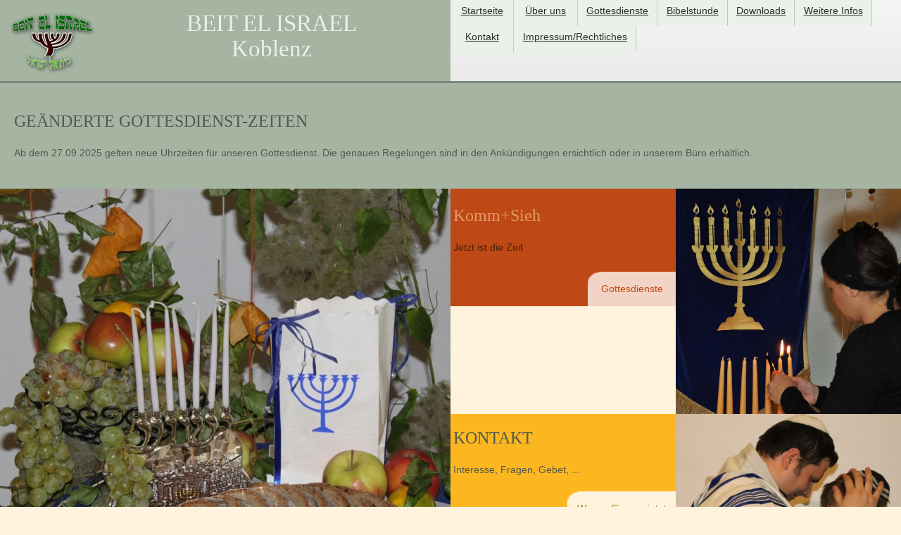

--- FILE ---
content_type: text/html; charset=utf-8
request_url: https://www.beitelisrael.de/de/
body_size: 4737
content:

<!DOCTYPE html PUBLIC "-//W3C//DTD XHTML 1.0 Strict//EN" "http://www.w3.org/TR/xhtml1/DTD/xhtml1-transitional.dtd">

<html xmlns="http://www.w3.org/1999/xhtml" xml:lang="en">
<head id="Head1">
    <link rel="stylesheet" type="text/css" href="https://www.beitelisrael.de/sysdata/style_standard.css" />
    <title>
	Beit El Israel - Koblenz
</title><meta http-equiv="Content-Type" content="text/html; charset=utf-8">
<meta http-equiv="Content-Language" content="de-DE">
<meta http-equiv="Cache-Control" content="no-cache">
<meta http-equiv="Pragma" content="no-cache">
<meta http-equiv="Expires" content="0">
<meta name="Language" content="de-DE">
<meta name="Publisher" content="Verein Beit El Israel">
<meta name="Author" content="Verein Beit El Israel">
<meta name="Copyright" content="Verein Beit El Israel">
<meta name="Revisit-After" content="1 months">
<meta name="Robots" content="INDEX, FOLLOW">
<meta name="Generator" content="camm WebManager Community Edition V4.12 Build 2117 - 92d91d901804473fa50f55815c3dc1dc">
<meta name="Page-Topic" content="Beit El Israel - Koblenz">
<meta name="Title" content="Beit El Israel - Koblenz">
<link href="/styles/kendo.common.min.css" rel="stylesheet" /><link href="/styles/kendo.default.min.css" rel="stylesheet" />
    <script src="/Scripts/jquery.min.js" type="text/javascript"></script>
    <script src="/Scripts/kendo.all.min.js" type="text/javascript"></script>
    <meta name="viewport" content="width=device-width, minimum-scale=1.0, maximum-scale=1.0" />
<meta name="Description" content="Die Jüdisch-Messianische Gemeinde Beit El Israel (manchmal auch geschrieben als Beth El Israel) ist organisiert als ein Verein in 56068 Koblenz (Rheinland-Pfalz)." />
<link rel="canonical" href="https://www.beitelisrael.de/de/" />
<link id="style_main" rel="stylesheet" type="text/css" href="/styles_bei/Site.css?v2" /><link id="style_S" rel="stylesheet" type="text/css" href="/styles_bei/size_s.css" media="screen and (max-width: 500px)" /><link id="style_M" rel="stylesheet" type="text/css" href="/styles_bei/size_m.css" media="screen and (min-width: 501px) and (max-width: 1023px)" /><link id="style_L" rel="stylesheet" type="text/css" href="/styles_bei/size_l.css" media="screen and (min-width: 1024px) " />

    <script type="text/javascript">
        function Fensterweite() {
            if (window.innerWidth) {
                return window.innerWidth;
            } else if (document.body && document.body.offsetWidth) {
                return document.body.offsetWidth;
            } else {
                return 0;
            }
        }
        function neuAufbau() {
            if (Weite != Fensterweite())
                location.href = location.href;
        }

        function RefreshStyles() {
            //return;
            $('#style_main').attr('href', document.getElementById("style_main").href);
            $('#style_S').attr('href', document.getElementById("style_S").href);
            $('#style_M').attr('href', document.getElementById("style_M").href);
            $('#style_L').attr('href', document.getElementById("style_L").href);
        }
    </script>
</head>

<body >

    <script type="text/javascript">
    <!--
    if (onresize)
        Fensterweite();
    //-->
    </script>

    <form method="post" action="./" id="Form1" class="page">
<div class="aspNetHidden">
<input type="hidden" name="__VIEWSTATE" id="__VIEWSTATE" value="eBqP6z9cdG/v85h3mwz2wID09dvaV8/qNrQrga/rK5X8grLhxZCs189sjD+BlnwLCkDfhEc8pYSDCstFm/3SOA/o4IMq+yFWqRWQH6k6U24+n4ZpyMcrBF4aiKxw9ZnBAn7FEKXT4N5vHCckEPN2ATnjJapRsz+m/qTqXVTkwxGjIYNxrAkEOrAaoo85QkKRLiHIkz7+zFsrotRnd1ngNSOUCSeaB3mLJAc1RgFNacViW0Rsi4Wft4kF486djSKko8ZaqmlDwYwfI65iJxVUgZEOx/g2W98K67dOKmGtiKvKqX0SIH2oZ+IyHj3Zk7M+wRvTFFVSOqHpJcl5649fXTEX1q7RtLsvCtOFF+5+2qmj2ObrUw7k+ktyh2SX1Nsi7eMrbJ9rS7+EYvSk3MgDDEPOnMcyflc2MLC7nQ2aO3BC2YIWpZnGlJ2hxo9MKtTxeD/w0TcYMeZOeGkJQEY1Zpeoq0EWHweCN2PglE9kTZz5YgUZnwzBfglX65wVLCxwXElFaYj4GfRKfpXxP/ogIoFzMtsxRFEEuJl4bZC04m0=" />
</div>

<div class="aspNetHidden">

	<input type="hidden" name="__VIEWSTATEGENERATOR" id="__VIEWSTATEGENERATOR" value="908B7856" />
</div>
        <div id="main" class="main">
            <div id="MainMenu" class="mainmenu">
                <div id="orgaName" style="text-align: center">
                    <h1 id="orga_name" class="orga_name">
                        <img alt="Logo Beit El Israel" src="/images/pictos/logo_bei_121x90.png" style="height: 90px; width: 121px; vertical-align: middle; float: left; margin-right: 10px;" />BEIT EL ISRAEL<br />
                        Koblenz</h1>
                </div>
                <div id="mainMenuStrip" class="menu">
                    <ul id="menu">
                        <li><a href="index.aspx">Startseite</a></li>
                        <li><a href="beitelisrael.aspx">Über uns</a></li>
                        <li><a href="gottesdienste.aspx">Gottesdienste</a></li>
                        <li><a href="treffen.aspx">Bibelstunde</a></li>
                        <li><a href="downloads.aspx">Downloads</a></li>
                        <li><a href="links.aspx">Weitere Infos</a></li>
                        <li><a href="kontakt.aspx">Kontakt</a></li>
                        <li><a href="rechtliches.aspx">Impressum/Rechtliches</a></li>
                    </ul>
                </div>
                
                
                <script type="text/javascript">
                   <!--
    $(document).ready(function () {
        $("#menu").kendoMenu();
    });
    //-->
                </script>

                <div id="menuunderline" class="underline"></div>
            </div>
            

    

      

    <div id="MainContent_LineNeueGoDiUhrzeiten_DivContentLine" style="float:left;width:inherit;background-color:#a5b5a2;">
    
    <div id="MainContent_LineNeueGoDiUhrzeiten_DivText" class="linetext cell100">
        <div id="DivTextPadding" class="paddingcell">
            
            
            <h2>GEÄNDERTE GOTTESDIENST-ZEITEN</h2>
            <p>
                Ab dem 27.09.2025 gelten neue Uhrzeiten für unseren Gottesdienst. Die genauen Regelungen sind in den Ankündigungen ersichtlich oder in unserem Büro erhältlich.
            </p>
        
        </div>
    </div>
    
</div>
  

     

    <div class="picuterShow_right" onmouseover="SlideImageControlTextAreaVisible()" onmouseout="SlideImageControlTextAreaHidden()">
    <img src="/images/photos/laubhuettenfest.jpg" id="MainContent_SlideShowRight_imgSlideRight" class="imgSlideRight" alt="" />
    <div id="MainContent_SlideShowRight_arrows_rightPic" class="arrows_rightPic">
        <div id="MainContent_SlideShowRight_arrowLeftDiv_rightPic" class="arrowLeftDiv" onmouseover="SlideImageControlArrowShow()" onmouseout="SlideImageControlArrowHidden()" onclick="PreviousImage_BEISlideShow()">
            <img id="arrowLeft_rightPic" src="/images/left1.png" alt="arrowLeft" />
        </div>
        <div id="MainContent_SlideShowRight_arrowRightDiv_rightPic" class="arrowRightDiv" onmouseover="SlideImageControlArrowShow()" onmouseout="SlideImageControlArrowHidden()" onclick="NextImage_BEISlideShow()">
            <img id="arrowRight_rightPic" src="/images/right1.png" alt="arrowRight" />
        </div>
    </div>
    <div id="MainContent_SlideShowRight_picTextDivRight" class="picTextDivRight">
        <div id="picTextfieldRight" class="textfield">
            <h3 id="MainContent_SlideShowRight_SlideHeadline"></h3>
            <p id="MainContent_SlideShowRight_SlideRemarks"></p>
        </div>
        <div id="MainContent_SlideShowRight_picNumberBreakPlayRight" class="picNumberBreakPlayRight">
            <div style="float:left; margin-top:18px;">
                <img id="picBreakPlayRight" src="/images/break.PNG" alt="breakPlay" onclick="PlayStop_BEISlideShow()" /> 
            </div>
            <div id="picNumberDivRight" style="float:right" >
                    <p id="picNumberRight" class="picNumber"></p>
            </div>
        </div>
    </div>
</div> 
    <script type="text/javascript">
        $(function () {
            if (window.innerWidth >= "500") {
                SlideImageControlTextAreaHidden();
            }
            SlideImageControlArrowHidden();
            Start_BEISlideShow();
            newSize();

        });


        function Fensterweite() {
            if (window.innerWidth) {
                return window.innerWidth;
            } else if (document.body && document.body.offsetWidth) {
                return document.body.offsetWidth;
            } else {
                return 0;
            }
        }

        function newSize() {

            var SlideImageControlTextDiv_Style = document.getElementById('MainContent_SlideShowRight_picTextDivRight').style;
            var picNumberBreakPlayRight_Style = document.getElementById('MainContent_SlideShowRight_picNumberBreakPlayRight').style;
            if (window.innerWidth >= "500") {
                SlideImageControlTextDiv_Style.height = '200px';
                SlideImageControlTextDiv_Style.marginTop = "-200px"
                picNumberBreakPlayRight_Style.marginTop = '158px';
                SlideImageControlTextAreaHidden();
                if (window.innerWidth >= "1024") {
                    var arrowMarginTop = (window.innerWidth / 2 / 2 + 22.5) + "px";
                    if (arrowMarginTop > 422.5) {
                        document.getElementById('MainContent_SlideShowRight_arrows_rightPic').style.marginTop = arrowMarginTop * (-1) + "px";
                    } else {
                        document.getElementById('MainContent_SlideShowRight_arrows_rightPic').style.marginTop = "-422.5px";
                    }

                } else {
                    document.getElementById('MainContent_SlideShowRight_arrows_rightPic').style.marginTop = (window.innerWidth / 2 + 22.5) * (-1) + "px";
                }
            }
            else {
                SlideImageControlTextAreaVisible();
                RefreshImageText();
            }
        }

        /* Überwachung von Netscape initialisieren */
        if (!window.Weite && window.innerWidth) {
            window.onresize = newSize;
            Weite = Fensterweite();
        }

        //SlideShow 

        var imgs_BEISlideShow = ['/images/photos/laubhuettenfest.jpg','/images/photos/pessach-tisch.jpg'];
        var $currentImg_BEISlideShow = 0;
        var $PlayStop_BEISlideShow = 0;
        var $lastNextImage_BEISlideShow = 0;
        var $break_BEISlideShow = false;

        function NewCurrentImg_BEISlideShow() {
            $currentImg_BEISlideShow++;
            if ($currentImg_BEISlideShow == imgs_BEISlideShow.length) {
                $currentImg_BEISlideShow = 0;
            }
        }

        function Start_BEISlideShow() {
            var $imgSlideRight = $('img[id$=imgSlideRight]');
            $imgSlideRight.attr('src', imgs_BEISlideShow[$currentImg_BEISlideShow]);
            RefreshImageText();
            setTimeout(Running_BEISlideShow, 7000);
        }

        function Running_BEISlideShow() {
            var $imgSlideRight = $('img[id$=imgSlideRight]');
            if ($lastNextImage_BEISlideShow == 0) {
                if ($PlayStop_BEISlideShow == 0) {
                    $imgSlideRight.fadeIn("slow", function () {
                        NewCurrentImg_BEISlideShow();
                        $(this).attr('src', imgs_BEISlideShow[$currentImg_BEISlideShow]);
                        RefreshImageText();
                    });
                    setTimeout(Running_BEISlideShow, 7000);
                } else {
                    $PlayStop_BEISlideShow--;
                }
            } else {
                $lastNextImage_BEISlideShow--;
            }
        }

        function PlayStop_BEISlideShow() {
            var $picBreakPlayRight = $('img[id$=picBreakPlayRight]');
            if ($break_BEISlideShow == false) {
                $PlayStop_BEISlideShow++;
                $break_BEISlideShow = true
                $picBreakPlayRight.fadeIn("fast", function () {
                    $(this).attr('src', '/images/play.png');
                });
            } else {
                $break_BEISlideShow = false;
                setTimeout(Running_BEISlideShow, 7000);
                $picBreakPlayRight.fadeIn("fast", function () {
                    $(this).attr('src', '/images/break.png');
                });
            }
        }

        function NextImage_BEISlideShow() {
            $lastNextImage_BEISlideShow++;
            NewCurrentImg_BEISlideShow();
            NextPreviousImage_BEISlideShow()
        }

        function PreviousImage_BEISlideShow() {
            $lastNextImage_BEISlideShow++;
            $currentImg_BEISlideShow--;
            if ($currentImg_BEISlideShow == -1) {
                $currentImg_BEISlideShow = (imgs_BEISlideShow.length) - 1;
            }
            NextPreviousImage_BEISlideShow()
        }

        function NextPreviousImage_BEISlideShow() {
            var $imgSlideRight = $('img[id$=imgSlideRight]');
            $imgSlideRight.attr('src', imgs_BEISlideShow[$currentImg_BEISlideShow]);
            RefreshImageText();
            setTimeout(Running_BEISlideShow, 7000);
        }

        function RefreshImageText() {

            if ($currentImg_BEISlideShow == 0) {
                $('h3#MainContent_SlideShowRight_SlideHeadline').text('Messianisches Judentum ?!?');
                $('p#MainContent_SlideShowRight_SlideRemarks').text('Was sind wir? Wer sind wir? In welcher "Schublade" darf man uns einsortieren?');
                $('img#MainContent_SlideShowRight_imgSlideRight').onclick="window.location='/de/beitelisrael.aspx'";
                SizeSetup(2);
            } else if ($currentImg_BEISlideShow == 1) {
                $('h3#MainContent_SlideShowRight_SlideHeadline').text('Der Segen der biblischen Feste');
                $('p#MainContent_SlideShowRight_SlideRemarks').text('Wir feiern biblische Feste - auch mit Ihnen! 	Kommen Sie zu den Festtagen in unsere Gemeinde - oder laden Sie uns bspw. zu Passah in Ihre Gemeinde ein, damit wir gemeinsam fühlen, schmecken, hören, sehen, erleben, wie Gott sein Volk aus der Sklaverei befreit hat und auch heute noch befreit.');
                SizeSetup(1);
            } else if ($currentImg_BEISlideShow == 2) {
                $('h3#MainContent_SlideShowRight_SlideHeadline').text('');
                $('p#MainContent_SlideShowRight_SlideRemarks').text('');
                SizeSetup(1);
            } else if ($currentImg_BEISlideShow == 3) {
                $('h3#MainContent_SlideShowRight_SlideHeadline').text('');
                $('p#MainContent_SlideShowRight_SlideRemarks').text('');
                SizeSetup(1);
            } else if ($currentImg_BEISlideShow == 4) {
                $('h3#MainContent_SlideShowRight_SlideHeadline').text('');
                $('p#MainContent_SlideShowRight_SlideRemarks').text('');
                SizeSetup(1);
            } else if ($currentImg_BEISlideShow == 5) {
                $('h3#MainContent_SlideShowRight_SlideHeadline').text('');
                $('p#MainContent_SlideShowRight_SlideRemarks').text('');
                SizeSetup(1);
            } else if ($currentImg_BEISlideShow == 6) {
                $('h3#MainContent_SlideShowRight_SlideHeadline').text('');
                $('p#MainContent_SlideShowRight_SlideRemarks').text('');
                SizeSetup(1);
            } else if ($currentImg_BEISlideShow == 7) {
                $('h3#MainContent_SlideShowRight_SlideHeadline').text('');
                $('p#MainContent_SlideShowRight_SlideRemarks').text('');
                SizeSetup(1);
            } else if ($currentImg_BEISlideShow == 8) {
                $('h3#MainContent_SlideShowRight_SlideHeadline').text('');
                $('p#MainContent_SlideShowRight_SlideRemarks').text('');
                SizeSetup(1);
            }

            if (window.innerWidth < 500) {
                document.getElementById('MainContent_SlideShowRight_picTextDivRight').style.width = '0px';
                document.getElementById('MainContent_SlideShowRight_picTextDivRight').style.margin = '0px';
                document.getElementById('MainContent_SlideShowRight_arrows_rightPic').style.height = '0px';
                document.getElementById('MainContent_SlideShowRight_picTextDivRight').style.zIndex = '1';

                document.getElementById('MainContent_SlideShowRight_picTextDivRight').style.width = '100%';

                document.getElementById('MainContent_SlideShowRight_picTextDivRight').style.height = (100000 / (window.innerWidth)) + 'px';

                document.getElementById('MainContent_SlideShowRight_picNumberBreakPlayRight').style.marginTop = '0px';


            }
            $('p#picNumberRight').text(($currentImg_BEISlideShow + 1).toString() + '/' + (imgs_BEISlideShow.length).toString());
        }

        function SizeSetup(size) {
            if (window.innerWidth >= 500) {
                var SlideImageControlTextDiv_Style = document.getElementById('MainContent_SlideShowRight_picTextDivRight').style;
                var picNumberBreakPlayRight_Style = document.getElementById('MainContent_SlideShowRight_picNumberBreakPlayRight').style;
                if (size == 1) {
                    SlideImageControlTextDiv_Style.height = '200px';
                    SlideImageControlTextDiv_Style.marginTop = "-200px"
                    picNumberBreakPlayRight_Style.marginTop = '158px';
                } else {
                    SlideImageControlTextDiv_Style.height = '132px';
                    SlideImageControlTextDiv_Style.marginTop = "-132px"
                    picNumberBreakPlayRight_Style.marginTop = '90px';
                }
            }
        }

        function SlideImageControlArrowShow() {
            if (window.innerWidth >= 500) {
                var $arrow = $('img[id$=arrowLeft_rightPic]');
                $arrow.attr('src', '/images/left2.png');
                $arrow = $('img[id$=arrowRight_rightPic]');
                $arrow.attr('src', '/images/right2.png');
            }
        }

        function SlideImageControlArrowHidden() {
            if (window.innerWidth >= 500) {
                var $arrow = $('img[id$=arrowLeft_rightPic]');
                $arrow.attr('src', '/images/left1.png');
                $arrow = $('img[id$=arrowRight_rightPic]');
                $arrow.attr('src', '/images/right1.png');
            }
        }

        function SlideImageControlTextAreaVisible() {
            document.getElementById('MainContent_SlideShowRight_picTextDivRight').style.visibility = 'visible';
            document.getElementById('MainContent_SlideShowRight_arrows_rightPic').style.visibility = 'visible';
        }

        function SlideImageControlTextAreaHidden() {
            if (window.innerWidth >= 500) {
                document.getElementById('MainContent_SlideShowRight_picTextDivRight').style.visibility = 'hidden';
                document.getElementById('MainContent_SlideShowRight_arrows_rightPic').style.visibility = 'hidden';
            }
        }
</script>

    <div class="picuterShow_right">
        <div id="MainContent_textfield_orange" class="textfield_orange">
            <div id="MainContent_textfield_orangeText" class="textfield_orangeText" style="margin: 4px 4px 4px 4px;">
                <h2>Komm+Sieh</h2>
                <p>Jetzt ist die Zeit</p>
            </div>
            <div class="linkbackground_orange" id="linkbackground_orange">
                <p><a href="gottesdienste.aspx">Gottesdienste</a></p>
            </div>
        </div>
        <div id="MainContent_picfieldLeft_litle" class="picfield_litle">
            <a href="gottesdienste.aspx"><img src="/images/photos/kerzen-anzuenden.jpg" alt="Anzünden der Kerzen zum Gottesdienst" class="img" /></a>
        </div>
        <div id="MainContent_textfield_yellow" class="textfield_yellow">
            <div id="MainContent_textfield_yellowText" class="textfield_yellowText" style="margin: 4px 4px 4px 4px;">
                <h2>KONTAKT</h2>
                <p>Interesse, Fragen, Gebet, ...</p>
            </div>
            <div class="linkbackground_yellow" id="linkbackground_yellow">
                <p><a href="kontakt.aspx" style="width: 154px;">Wagen Sie es - jetzt</a></p>
            </div>
        </div>
        <div id="MainContent_picfieldRight_litle" class="picfield_litle">
            <a href="kontakt.aspx"><img src="/images/photos/segnung.jpg" alt="Pic child" class="img" /></a>
        </div>
    </div>

            <div id="BelowMain" class="underline"></div>
            <div id="foot" class="foot">
                <p>
                    Rechtliches: 
                    <a href="rechtliches.aspx#GesetzlicheAngaben" title="Impressum">Gesetzliche Angaben</a>&nbsp;&nbsp;&#124;&nbsp;&nbsp;
                    <a href="rechtliches.aspx#InhaltdesOnlineangebotes" title="Inhalt des Onlineangebotes">Inhalte</a>&nbsp;&nbsp;&#124;&nbsp;&nbsp;
                    <a href="rechtliches.aspx#VerweiseundLinks" title="Verweise und Links">Verweise und Links</a>&nbsp;&nbsp;&#124;&nbsp;&nbsp;
                    <a href="rechtliches.aspx#UrheberundKennzeichenrecht" title="Urheber- und Kennzeichenrecht">Urheber- und Kennzeichenrecht</a>&nbsp;&nbsp;&#124;&nbsp;&nbsp;
                    <a href="rechtliches.aspx#Datenschutz" title="Datenschutz">Datenschutz</a>
                    <br />
                    © 2013 - 2026 Beit El Israel
                </p>
            </div>
        </div>
    </form>
</body>
</html>


--- FILE ---
content_type: text/css
request_url: https://www.beitelisrael.de/sysdata/style_standard.css
body_size: 454
content:
/* Die erste Anweisung wird nicht immer vom Browser bearbeitet */
SPAN.Dummy
{
}

p, h1, h2, h3, h4, ul, ol, li, div, td, th, address, blockquote, nobr, b, i, strong
{ 	
	font-family:Arial, Helvetica, Verdana, sans-serif; 
}

A:active
{
    FONT-WEIGHT: bold;
    COLOR: #0000ff;
	font-family:Arial, Helvetica, Verdana, sans-serif; 
    TEXT-DECORATION: underline
}
A:link
{
    FONT-WEIGHT: normal;
    COLOR: #000080;
	font-family:Arial, Helvetica, Verdana, sans-serif; 
    TEXT-DECORATION: underline
}
A:visited
{
    FONT-WEIGHT: normal;
    COLOR: #888888;
	font-family:Arial, Helvetica, Verdana, sans-serif; 
    TEXT-DECORATION: underline
}
A:hover
{
    FONT-WEIGHT: normal;
    COLOR: #585888;
	font-family:Arial, Helvetica, Verdana, sans-serif; 
    TEXT-DECORATION: underline
}
A.Bold:active
{
    FONT-WEIGHT: bold;
    COLOR: #00426B;
	font-family:Arial, Helvetica, Verdana, sans-serif; 
    TEXT-DECORATION: none
}
A.Bold:link
{
    FONT-WEIGHT: bold;
    COLOR: #00426B;
	font-family:Arial, Helvetica, Verdana, sans-serif; 
    TEXT-DECORATION: none
}
A.Bold:visited
{
    FONT-WEIGHT: bold;
    COLOR: #00426B;
	font-family:Arial, Helvetica, Verdana, sans-serif; 
    TEXT-DECORATION: none
}
A.Footer:hover
{
    FONT-WEIGHT: normal;
    COLOR: #888888;
	font-family:Arial, Helvetica, Verdana, sans-serif; 
    TEXT-DECORATION: underline
}
A.Footer:active
{
    FONT-WEIGHT: bold;
    FONT-SIZE: 8pt;
	font-family:Arial, Helvetica, Verdana, sans-serif; 
    TEXT-DECORATION: underline
}
A.Footer:link
{
    FONT-WEIGHT: bold;
    FONT-SIZE: 8pt;
	font-family:Arial, Helvetica, Verdana, sans-serif; 
    TEXT-DECORATION: underline
}
A.Footer:visited
{
    FONT-WEIGHT: bold;
    FONT-SIZE: 8pt;
	font-family:Arial, Helvetica, Verdana, sans-serif; 
    TEXT-DECORATION: underline
}
A.NavHeader2:active
{
    FONT-WEIGHT: bold;
    FONT-SIZE: 10pt;
    COLOR: #000000;
	font-family:Arial, Helvetica, Verdana, sans-serif; 
    TEXT-DECORATION: none
}
A.NavHeader2:link
{
    FONT-WEIGHT: normal;
    FONT-SIZE: 10pt;
    COLOR: #000000;
	font-family:Arial, Helvetica, Verdana, sans-serif; 
    TEXT-DECORATION: none
}
A.NavHeader2:visited
{
    FONT-WEIGHT: normal;
    FONT-SIZE: 10pt;
    COLOR: #000000;
	font-family:Arial, Helvetica, Verdana, sans-serif; 
    TEXT-DECORATION: none
}
P.NavHeader1
{
    FONT-WEIGHT: bold;
    FONT-SIZE: 12pt;
    MARGIN-LEFT: 9px;
    FONT-FAMILY: Arial
}
P.NavHeader2
{
    MARGIN-LEFT: 15px;
	font-family:Arial, Helvetica, Verdana, sans-serif; 
}
BODY
{
    COLOR: #000000;
	font-family:Arial, Helvetica, Verdana, sans-serif; 
    BACKGROUND-COLOR: #ffffff
}
.titlebar
{
    FONT-WEIGHT: bold;
    FONT-SIZE: 12px;
    COLOR: #ffffff;
    LINE-HEIGHT: 19px;
	font-family:Arial, Helvetica, Verdana, sans-serif; 
    BACKGROUND-COLOR: #000080;
    TEXT-ALIGN: center;
}

--- FILE ---
content_type: text/css
request_url: https://www.beitelisrael.de/styles_bei/Site.css?v2
body_size: 2486
content:
/*----------------------------------------------------------
The base color for this template is #5c87b2. If you'd like
to use a different color start by replacing all instances of
#5c87b2 with your new color.
----------------------------------------------------------*/
body {
    background-color: #fff3de;
    font-size: .85em;
    font-family: "Trebuchet MS", Verdana, Helvetica, Sans-Serif;
    margin: 0;
    padding: 0;
    color: #696969;
}

a:link {
    color: #034af3;
    text-decoration: underline;
}

a:visited {
    color: #505abc;
}

a:hover {
    color: #1d60ff;
    text-decoration: none;
}

a:active {
    color: #12eb87;
}

p, ul, ol {
    margin-bottom: 20px;
    line-height: 1.6em;
    font-size:14px;
    font-family:"Arial";
    color:#525a51;
    
}

header,
footer,
nav,
section {
    display: block;
}

/* PRIMARY LAYOUT ELEMENTS   
----------------------------------------------------------*/

/* you can specify a greater or lesser percentage for the 
page width. Or, you can specify an exact pixel width. */
.page 
{
    margin-left: auto;
    margin-right: auto;
  
}

header, #header {
    position: relative;
    margin-bottom: 0px;
    color: #000;
    padding: 0;
}

header h1, #header h1 {
    font-weight: bold;
    padding: 0px 0;
    margin: 0;
    border: none;
    line-height: 2em;
    font-size: 33px !important;
}

#main {
    padding: 0px 0px 15px 0px;
    background-color: #fff3de;
    -webkit-border-radius: 4px 0 0 0;
    -moz-border-radius: 4px 0 0 0;
   
}

/* FORM LAYOUT ELEMENTS   
----------------------------------------------------------*/

fieldset {
    border: 1px solid #ddd;
    padding: 0 1.4em 1.4em 1.4em;
    margin: 0 0 1.5em 0;
}

legend {

}

textarea, select, input {
    width: 100%;
}

input[type="radio"] {
    width: auto;
}

input[type="checkbox"] {
    width: auto;
}

/*
textarea {
    min-height: 75px;
}

input[type="text"], 
input[type="password"] 
{
    border:none;
    padding:none;
    margin-left:15px;
    color: #525a51;
    width: 100%; 
    background-color:#EAF1E9;
}

select {
    border: 1px solid #ccc;
    padding: 2px;
    font-size: 1.2em;
    color: #444;
}

input[type="submit"] {
    
    background-color:#EAF1E9;
    border: none;
    color: #525a51;
    cursor:pointer;
    float:left;
    font:12px/1.3em "Geneva","Tahoma","sans-serif";
    padding: none;
    margin:0px 0px 0px 15px; 
    width: 54px;
    height:28px;
}
*/

/* HEADINGS   
----------------------------------------------------------*/
h1, h2, h3, h4, h5, h6 {
    font-size: 1.5em;
    color: #000;
}

h1 {
    font: 33px/1.1em "Spinnaker","sans-serif";
    margin: 15px;
    color:#eaf1e9;
    padding-bottom: 0;
    margin-bottom: 0;   
    margin-bottom:15px;
}

h2 
{
    color:#525A51;
    font:24px/1.2em "Spinnaker","sans-serif";
}

h3 
{
    color:#525A51;
    font:20px/1.2em "Spinnaker","sans-serif";
}

h4 {
    font-size: 1.1em;
}

h5, h6 {
    font-size: 1em;
}

/* TABLE
----------------------------------------------------------*/

table {
    border: solid 1px #e8eef4;
    border-collapse: collapse;
}

table td {
    padding: 5px;
    border: solid 1px #e8eef4;
}

table th {
    padding: 6px 5px;
    text-align: left;
    background-color: #e8eef4;
    border: solid 1px #e8eef4;
}

/* MISC  
----------------------------------------------------------*/
.clear {
    clear: both;
}

.error {
    color: Red;
}
.error ul {
    color: Red;
}



@media only screen and (min-width: 1600px) {
nav, #mainmenu {
    margin-top: 40px;
}
}

div#title {
    display: block;
    float: left;
    text-align: left;
}

#logindisplay {
    font-size: 1.1em;
    display: block;
    text-align: right;
    color: White;
}

#logindisplay a:link {
    color: white;
    text-decoration: underline;
}

#logindisplay a:visited {
    color: white;
    text-decoration: underline;
}

#logindisplay a:hover {
    color: white;
    text-decoration: none;
}

/* Styles for validation helpers
-----------------------------------------------------------*/
.field-validation-error {
    color: #ff0000;
}

.field-validation-valid {
    display: none;
}

.input-validation-error {
    border: 1px solid #ff0000;
    background-color: #ffeeee;
}

.validation-summary-errors {
    font-weight: bold;
    color: #ff0000;
}

.validation-summary-valid {
    display: none;
}

/* Styles for editor and display helpers
----------------------------------------------------------*/
.display-label, 
.editor-label {
    margin: 1em 0 0 0;
}

.display-field, 
.editor-field {
    margin: 0.5em 0 0 0;
}

.text-box {
    width: 30em;
}

.text-box.multi-line {
    height: 6.5em;
}

.tri-state {
    width: 6em;
}

/*Menu
----------------------------------------------------------*/
#orgaName 
{
    background-color:#a5b5a2;
    text-align:center;
    vertical-align:middle;
    float:left;
}

.k-link
{
    min-width:65px;
    vertical-align:middle;
}

.k-state-default
{
    background-color:#eaf1e9;
    text-align: center;   
    vertical-align:middle;
}
                       
menuBar a:link, .menuBar a:link  
{
    text-decoration:none;
}
                                         
menuBar a:hover, .menuBar a:hover  
{
    background-color:#fcb620;     
}

.underline
{
    background-color:#7b877a;
    height:3px;
    float:left;
}

/*Felder
----------------------------------------------------------*/
.textfield
{
     margin:15px;
     float:left;
}

.img 
{
    width:100%;
    float:left;
}

.textbody
{
   float:left;
   margin:15, 0px, 15px, 0px;
}

.textfieldheader
{
    float:left;
    height:45px;
}

.line
{
    height:2px;
    background-color:#fff3de;
    float:left;
}


/*LinkBoxen
----------------------------------------------------------*/
.linkbackground_orange
{
        text-align:center;
}


linkbackground_orange a:link, .linkbackground_orange a:link  {
    color: #bf4916;
    text-decoration:none;
    background-image:url('../images/link1.png');
    width:125px;
    height:36px;
    text-align:center;
    float:right;
    padding-top:13.8px;
}

linkbackground_orange a:visited, .linkbackground_orange a:visited {
    color: #bf4916;
    text-decoration: none;
}

linkbackground_orange a:hover, .linkbackground_orange a:hover {
    color: #e29b6b;
    text-decoration: none;
    background-image:url("../images/link4.png");
    width:125px;
    height:36px;
    padding-top:13.8px;
    text-align:center;
    float:right;
}

linkbackground_orange a:active, .linkbackground_orange a:active {
    color: #e29b6b;
    text-decoration: none;
}

.linkbackground_red
{
        text-align:center;
}


linkbackground_yellow a:link, .linkbackground_yellow a:link  {
    color: #a87919;
    text-decoration:none;
    background-image:url("../images/link3.png");
    width:125px;
    height:36px;
    text-align:center;
    padding-top:13.8px;
    float:right;
}

linkbackground_yellow a:visited, .linkbackground_yellow a:visited {
    color: #a87919;
    text-decoration: none;
}

linkbackground_yellow a:hover, .linkbackground_yellow a:hover {
    color: #fff3de;
    text-decoration: none;
    background-image:url("../images/link2.png");
    width:125px;
    height:36px;
    text-align:center;
    padding-top:13.8px;
    float:right;
}

linkbackground_yellow a:active, .linkbackground_yellow a:active {
    color: #fff3de;
    text-decoration: none;
}




/*Home
----------------------------------------------------------*/
/*SlideSow
------------------------*/
.picuterShow_left
{
    float:left;
}

.picuterShow_right
{
    float:left;
}


.imgSlide
{
    float: left;
    z-index: 1;
    width:100%;
}

.arrows_Pic
{
    float: left;
    z-index: 2;
    height:45px;
    width: 100%;
    margin-left:0%;
    margin-top:-500px;
}

.picTextDiv
{
    float: left;
    z-index: 3;
    background-color:#a5b5a2;
    width: 100%;
}

.picNumberBreakPlay
{
    float: right;
    z-index:4; 
    height:32px;
    width:50px;
    margin-left: -65px;
    margin-top:425px;
}


/*KleineTextfelder
------------------------*/

.textfield_orange
{
    background-color:#bf4916;
    vertical-align:middle;
    float:left;
}

.textfield_orangeText
{
    float:left;
    vertical-align:middle;
}

textfield_orangeText h2, .textfield_orangeText h2 {
    color:#e29b6b;
}

textfield_orangeText p, .textfield_orangeText p {
    color:#461e09;
}

.textfield_yellow
{
    background-color:#fcb620;
    vertical-align:middle;
    float:left;
}

.kontakt_text
{
    float:left;
    vertical-align:middle;
}

kontakt_text h2, .kontakt_text h2 {
    color:#a87915;
}

kontakt_text p, .kontakt_text p {
    color:#461e09;
}


.linecell
{  
    float:left;
}
.linetext
{  
    /*
    background-color:#a5b5a2;
    padding: 7px;
    */
}
.lineimgleft
{  
    /*
    background-color:#fff3de;
    */
}
.lineimgright
{  
    /*
    background-color:#fff3de;
    */
}


/*About
----------------------------------------------------------*/
.field_about
{  
    background-color:#a5b5a2;
    float:left;
}

/*ChurchService
----------------------------------------------------------*/
.fieldChurchService_left
{  
    background-color:#fcb620;
    float:left;
}

.fieldChurchService_right
{
    background-color:#a5b5a2;
    float:left;
}

/*Bible
----------------------------------------------------------*/

.fieldBible_right
{
    background-color:#bf4916;
    float:left;
}

.fieldBible_left
{  
    background-color:#a5b5a2;
    float:left;
}

fieldBible_right h2, .fieldBible_right h2 {
    color:#F3D3C5;
}

fieldBible_right h3, .fieldBible_right h3 {
    color:#F3D3C5;
}

fieldBible_right p, .fieldBible_right p {
    color:#F3D3C5;
}

/*Contact
----------------------------------------------------------*/
.field_contact
{  
    background-color:#a5b5a2;
    float:left;
}

.field_rechtliches
{  
    background-color:#a5b5a2;
    float:left;
}

#contactForm
{
    background-color:#eaf1e9;
}

/*Contact
----------------------------------------------------------*/
.field_contact
{  
    background-color:#a5b5a2;
    float:left;
    height:500px;
}

.field_rechtliches
{  
    background-color:#a5b5a2;
    float:left;
/*  height:500px; */
}

#contactForm
{
    background-color:#eaf1e9;
    font-size:200px;
}

.contactPlaceholder
{
    width:100%;
    height:25px;
}

/*
.textarea
{
    width:100%;
    padding: none;
    border: none;
    margin: 0px,0px,0px,15px;
    margin-left: 15px;
    background-color:#EAF1E9;
    color:#525a51;
    font:12px/1.3em "Geneva","Tahoma","sans-serif";
}
*/

.contactFormPlaceholder 
{
    height:4px;
    padding-top:0px;
    float:left;
}

/*
.textarea
{
    height:130px;
    padding: 0px 0px 0px 0px;
    border-top:0px;
    background-color:#EAF1E9;
    color:#525a51;
    font:12px/1.3em "Geneva","Tahoma","sans-serif";
}
*/





--- FILE ---
content_type: text/css
request_url: https://www.beitelisrael.de/styles_bei/size_l.css
body_size: 903
content:


/* PRIMARY LAYOUT ELEMENTS   
----------------------------------------------------------*/

/* you can specify a greater or lesser percentage for the 
page width. Or, you can specify an exact pixel width. */
.page 
{
    width:100%;
}

#main {
    width: 100%;
    /*
    width: inherit;
    */
    max-width: 1600px;
    margin-left: auto;
    margin-right: auto;
}




/*Foot
----------------------------------------------------------*/
#foot 
{
    width:100%;
    text-align:center;
    vertical-align:middle;
    float:left;
}

/*Menu
----------------------------------------------------------*/
#mainmenu
{
    width:100%;
    float:left;
}

.menu
{
    width:50%;
    float:left;
}

#test_L 
{
    display: normal;
}
#test_M
{
    display: none;
}
#test_S
{
    display: none;
}

#orgaName 
{
    width:50%;
    height:115px;
}

#menu 
{
    height:115px;
    border-width:0px;
}

.k-link
{
    height:25px;
    min-width:65px;
    vertical-align:middle;
}

.underline
{
    width:100%;
}


/*Felder
----------------------------------------------------------*/
.textbody_litleLeft
{
   float:left;
   margin:15px;
}

.textbody_litleRight
{
    float:right;
    margin:15px;
}

.line_litle
{
    height:2px;
    width:227px;
    background-color:#fff3de;
    float:left;
}



/*Home
----------------------------------------------------------*/
.arrowLeftDiv
{
    height:45px;
    width:30px;
    float:left;
    margin-top:0px;
    margin-left:25px
}

.arrowRightDiv
{
    height:45px;
    width:30px;
    float:right;
    margin-top:0px;
    margin-right:25px;
}

.picfield_litle
{
    width:50%;
    float:left;
}

.picuterShow_left
{
    width:50%;
}

.picuterShow_right
{
    width:50%;
}

.textfield_orange
{
    clear: left;
    width:50%;
}

.textfield_orangeText
{
    width:90%;
}
.textfield_yellow
{
    clear: left;
    width:50%;
}

.textfield_yellowText
{
    height:100%;
    width:90%;
}

.linecell
{  
    width:50%;
}
.cell25
{  
    width:25%;
    float:left;
}
.cell50
{  
    width:50%;
    float:left;
}
.cell75
{  
    width:75%;
    float:left;
}
.cell100
{  
    width:100%;
    float:left;
}
.paddingcell 
{
    padding: 20px 20px 20px 20px;
}

/*About
----------------------------------------------------------*/
.field_about
{  
    width:50%;
}

/*ChurchService
----------------------------------------------------------*/
.fieldChurchService_left
{  
    height:700px;
    width :50%;
}

.fieldChurchService_right
{
    height:700px;
    width :50%;
}



/*Bible
----------------------------------------------------------*/
.fieldBible_left
{  
    height:890px;
    width :50%;
}

.weekday
{
    float:left;
    height:45px;
}



.fieldBible_right
{
    height:890px;
    width :50%;
}



/*Contact
----------------------------------------------------------*/
.field_contact
{  
    height:500px;
    width:50%;
}

.field_rechtliches
{  
/*  height:500px; */
    width:50%;
}

.googleMap
{
    float:left;
    height:500px;
    width:50%;
}

.googleMapSize
{
    height:500px;
    width:100%;
}


.imgSlideLeft
{
    float: left;
    z-index: 1; 
    width:100%;
}

.arrows_leftPic
{
    float: left;
    z-index: 2;
    height:45px;
    width: 100%;
    margin-top:-500px;
}

.picTextDivLeft
{
    float: left;
    z-index: 3;
    background-color:#a5b5a2;
    height:42px; width: 100%;
    margin-top:-42px;
}

.picNumberBreakPlayLeft
{
    float: right;
    z-index: 4;
    height:32px;
    width:50px;
    margin-right:15px
}

.imgSlideRight
{
    float: left;
    z-index: 1;
    width:100%;
}

.arrows_rightPic
{
    float: left;
    z-index: 2;
    height:45px;
    width: 100%;
    margin-left:0%;
    margin-top:-500px;
}

.picTextDivRight
{
    float: left;
    z-index: 3;
    background-color:#a5b5a2;
    width: 100%;
}

.picNumberBreakPlayRight
{
    float: left;
    z-index:4; 
    height:32px;
    width:50px;
    margin-left: -65px;
    margin-top:425px;
}

--- FILE ---
content_type: text/css
request_url: https://www.beitelisrael.de/styles_bei/size_s.css
body_size: 805
content:


/* PRIMARY LAYOUT ELEMENTS   
----------------------------------------------------------*/

/* you can specify a greater or lesser percentage for the 
page width. Or, you can specify an exact pixel width. */
.page 
{
    width:100%;
}

#main {
    width: 100%;
    /*
    width: inherit;
    */
}

/* Own
----------------------------------------------------------*/

/*Foot
----------------------------------------------------------*/
#foot 
{
    text-align:left;
    vertical-align:middle;
    float:left;
    margin-left:5px;
}

/*Menu
----------------------------------------------------------*/
#mainmenu
{
   max-height:20px;
}

#test_L 
{
    display: none;
}
#test_M
{
    display: none;
}
#test_S
{
    display: normal;
}

#orgaName 
{
    width:100%;
}

.underline
{
    width:100%;
}

/*Felder
----------------------------------------------------------*/
.textbody_litleLeft
{
    float:left;
    width:180px;
}

.textbody_litleRight
{
    float:right;
    width:170px;
}

.picfield_litle
{
    width:100%;
    float:left;
}

.line_litle
{
    height:2px;
    width:150px;
    background-color:#fff3de;
    float:left;
}


/*Links-Boxen
----------------------------------------------------------*/


/*Home
----------------------------------------------------------*/
.picuterShow_left
{
    float:left;
}

.picuterShow_right
{
    float:left;
}

.textfield_orange
{
    width:100%;
    height:100%;
    background-color:#bf4916;
    float:left;
}

.arrowLeftDiv
{
    visibility:hidden;
}

.arrowRightDiv
{
    visibility:hidden;
}

.textfield_orangeText
{
    text-align:left;
    width:100%;
    float:left;
    height:100%;
    vertical-align:middle;
}

.textfield_yellow
{
    width:100%;
    height:100%;
    background-color:#fcb620;
    float:left;
}

.textfield_yellowText
{
    text-align:left;
    width:100%;
    float:left;
    height:100%;
    vertical-align:middle;
}


.linecell
{  
    width:100%
}
.cell25
{  
    width:100%;
    float:left;
}
.cell50
{  
    width:100%;
    float:left;
}
.cell75
{  
    width:100%;
    float:left;
}
.cell100
{  
    width:100%;
    float:left;
}
.paddingcell 
{
    padding: 10px 10px 10px 10px;
}
/*About
----------------------------------------------------------*/
.field_about
{  
    width:100%
}

/*Bible
----------------------------------------------------------*/
.fieldBible_left
{  
    background-color:#a5b5a2;
    float:left;
}

.weekday
{
    width:112px;
}

.fieldBible_right
{
    background-color:#bf4916;
    float:left;
}


/*Contact
----------------------------------------------------------*/
.field_contact
{  
    width:100%;
}

.field_rechtliches
{  
    width:100%;
}

.contactPlaceholder
{
    width:100%;
    height:20px;
}

.googleMap
{
    float:left;
    height:500px;
    width:100%;
}

.googleMapSize
{
    width:100%;
    height:500px;
}










.imgSlideLeft
{
    float: left;
    z-index: 1; 
    width:100%;
}

.picTextDivLeft
{
    float: left;
    z-index: 1;
    background-color:#a5b5a2;
    height:42px; width: 100%;
    margin-top: 0px;
}

.picNumberBreakPlayLeft
{
    float: right;
    z-index: 1;
    height:32px;
    width:50px;
    margin-right:15px
}

.imgSlideRight
{
    float: left;
    z-index: 1;
    width:100%;
}

.arrows_rightPic
{
    float: left;
    z-index: 1;
    height:50%;
    width: 100%;
    margin-left:0%;
    margin-top:-500px;
}

.picTextDivRight
{
    float: left;
    z-index: 1;
    background-color:#a5b5a2;
    width: 100%;
}

.picNumberBreakPlayRight
{
    float: left;
    z-index:1; 
    height:32px;
    width:50px;
    margin-left: -65px;
    margin-top:425px;
}

--- FILE ---
content_type: text/css
request_url: https://www.beitelisrael.de/styles_bei/size_m.css
body_size: 831
content:

/* PRIMARY LAYOUT ELEMENTS   
----------------------------------------------------------*/

/* you can specify a greater or lesser percentage for the 
page width. Or, you can specify an exact pixel width. */
.page {
    width: 100%; 
}

#main {
    width: 100%;
    /*
    width: inherit;
    */
}

/*foot
----------------------------------------------------------*/
#foot 
{
    width:100%;
    text-align:center;
    vertical-align:middle;
    float:left;
}

/*menu
----------------------------------------------------------*/
#mainmenu
{
   max-height:20px;
}

#test_L 
{
    display: none;
}
#test_M
{
    display: normal;
}
#test_S
{
    display: none;
}

#orgaName 
{
    width:100%;
    background-color:#a5b5a2;
}

.k-link
{
    height:25px;
}


.underline
{
    height:3px;
    width:100%;
}

/*field
----------------------------------------------------------*/
.textbody_litleLeft
{
    float:left;
    width:227px;
}

.picfield_litle
{
    width:50%;
    float:left;
}

.textbody_litleRight
{
    float:right;
    width:227px;
}

.textfieldheader
{
    float:left;
    height:45px;
}


.line_litle
{
    height:2px;
    width:227px;
    background-color:#fff3de;
    float:left;
}

/*Home
----------------------------------------------------------*/
.picuterShow_left
{
    width:100%;    
}

.picuterShow_right
{
    width:100%;
}

.arrowLeftDiv
{
    height:45px;
    width:30px;
    float:left;
    margin-top:0px;
    margin-left:25px
}

.arrowRightDiv
{
    height:45px;
    width:30px;
    float:right;
    margin-top:0px;
    margin-right:25px;
}

.textfield_orange
{
    clear: left;
    width:50%;
    /* 
    border:15px; 
    */
}

.textfield_orangeText
{
    height:163px;
}

.textfield_yellow
{
    clear: left;
    width:50%;
}

.textfield_yellowText
{
    height:163px;
}

.linecell
{  
    width:100%
}
.cell25
{  
    width:25%;
    float:left;
}
.cell50
{  
    width:50%;
    float:left;
}
.cell75
{  
    width:75%;
    float:left;
}
.cell100
{  
    width:100%;
    float:left;
}
.paddingcell 
{
    padding: 10px 10px 10px 10px;
}
/*About
----------------------------------------------------------*/
.field_about
{  
    width:100%
}


/*ChurchService
----------------------------------------------------------*/
.fieldChurchService_left
{  
    width :100%;
}

.fieldChurchService_right
{
    width :100%;
}


/*Bible
----------------------------------------------------------*/
.fieldBible_left
{  
    width :100%;
}

.weekday
{
    float:left;
    height:45px;
}

.fieldBible_right
{
    width :100%;
}




/*Contact
----------------------------------------------------------*/
.field_contact
{  
    width:100%;
}

.field_rechtliches
{  
    width:100%;
}

.googleMap
{
    float:left;
    height:500px;
    width:100%;
}

.googleMapSize
{
    height:500px;
    width:100%;
}









.imgSlideLeft
{
    float: left;
    z-index: 1; 
    width:100%;
}

.arrows_leftPic
{
    float: left;
    z-index: 2;
    height:45px;
    width: 100%;
    margin-top:-500px;
}

.picTextDivLeft
{
    float: left;
    z-index: 3;
    background-color:#a5b5a2;
    height:42px; width: 100%;
    margin-top:-42px;
}

.picNumberBreakPlayLeft
{
    float: right;
    z-index: 4;
    height:32px;
    width:50px;
    margin-right:15px
}

.imgSlideRight
{
    float: left;
    z-index: 1;
    width:100%;
}

.arrows_rightPic
{
    float: left;
    z-index: 2;
    height:45px;
    width: 100%;
    margin-left:0%;
    margin-top:-500px;
}

.picTextDivRight
{
    float: left;
    z-index: 3;
    background-color:#a5b5a2;
    width: 100%;
}

.picNumberBreakPlayRight
{
    float: left;
    z-index:4; 
    height:32px;
    width:50px;
    margin-left: -65px;
    margin-top:425px;
}